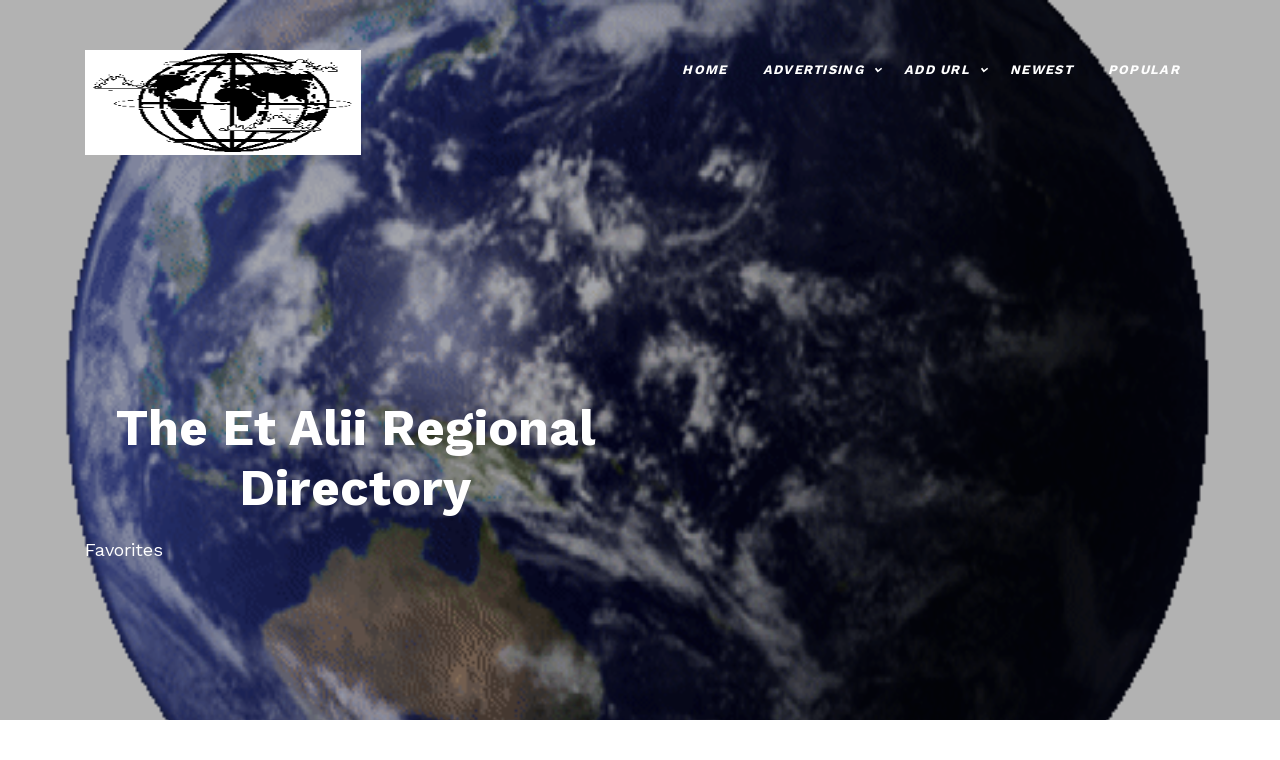

--- FILE ---
content_type: text/html; charset=ISO-8859-1
request_url: https://www.etalii.info/cgi-bin/pseek/favad.cgi?id=4132
body_size: 14
content:

<html>
<head>
<title>PowerSeek</title>
<meta HTTP-EQUIV="REFRESH" CONTENT="0;URL=https://etalii.info/cgi-bin/pseek/favchk.cgi">
</head>
<body>
</body>
</html>


--- FILE ---
content_type: text/html
request_url: https://etalii.info/cgi-bin/pseek/favchk.cgi
body_size: 2861
content:
 <html lang="en">

<head>
  <meta charset="utf-8">
  <meta name="viewport" content="width=device-width, initial-scale=1, shrink-to-fit=no">
<title>Favorite Link Listings</title>
<meta name="description" content="Favorite Link Listings - The Et Alii Regional Internet Directory.">
<meta name="keywords" content="Favorite Link Listings, regional, region, directory, search engine, country, state, city, etal, et al, etalii">
<meta name="robots" content="index,follow">
<meta name="rating" content="GENERAL">
<meta name="language" content="en-us">
<meta http-equiv="pragma" content="no-cache">
<meta name="MSSmartTagsPreventParsing" content="TRUE">
<link rel="shortcut icon" href="https://etalii.info/favicon.ico" type="image/x-icon">
<link rel="stylesheet" href="https://etalii.info/css/style1.css">
</head>

<body>
    <header class="templateux-navbar" role="banner">
      <div class="container"  data-aos="fade-down">
        <div class="row">

          <div class="col-3 templateux-logo">
            <a href="https://etalii.info/"  title="et alii regional directory" class="animsition-link"><img alt="home page" src="https://etalii.info/images/globe1.gif" width="276" height="105"></a>
          </div>

          <nav class="col-9 site-nav">
            <button class="d-block d-md-none hamburger hamburger--spin templateux-toggle templateux-toggle-light ml-auto templateux-toggle-menu" data-toggle="collapse" data-target="#mobile-menu" aria-controls="mobile-menu" aria-expanded="false" aria-label="Toggle navigation">
              <span class="hamburger-box">
                <span class="hamburger-inner"></span>
              </span>
            </button> <!-- .templateux-toggle -->

            <ul class="sf-menu templateux-menu d-none d-md-block">
              <li class="active">
                <a href="https://etalii.info/" title="The Et Alii Regional Directory Home Page" class="animsition-link">
				Home</a>
              </li>
              <li>
                <a href="#" title="Advertising" class="animsition-link">
				Advertising</a>
                <ul>
                <li><a target="_blank" href="https://hobbyline.com/advertising_options.htm" title="advertising options">
				Advertising</a></li>
                <li><a href="https://etalii.info/link_partners.html" title="link partner program">
				Link Partners</a></li>
                <li><a href="https://etalii.info/ppc.htm" title="ppc module explanation for low cost advertising">
				PPC Module</a></li>
                </ul>
              </li>
              <li>
                <a href="#" title="Submit" class="animsition-link">Add URL</a>
                <ul>
                  <li><a href="https://etalii.info/cgi-bin/pseek/addurl.cgi" title="submit">Submit a Regular Listing</a></li>
                  <li><a href="https://etalii.info/cgi-bin/pseek/addurl.cgi?p=1" title="premium">Submit a Premium Listing</a></li>
                </ul>
              </li>
              <li><a href="https://etalii.info/html/new/" title="newest listings">
				  Newest</a></li>
                  <li><a href="https://etalii.info/html/pop/" title="popular listings">
				  Popular</a></li>
            </ul> <!-- .templateux-menu -->
          </nav> <!-- .site-nav -->

        </div> <!-- .row -->
      </div> <!-- .container -->
    </header> <!-- .templateux-navba -->    

    <div class="templateux-cover" style="background-image: url('https://etalii.info/images/etalii-globe.gif');">
      <div class="container">
        <div class="row align-items-lg-center">

          <div class="col-lg-6 order-lg-1">
            <h1 class="heading mb-3 text-white" data-aos="fade-up"><br><br><br>
			<strong>The Et Alii Regional Directory</strong></h1>

<p class="text-white">Favorites</p>

          </div>
        </div>
      </div>
    </div>

    <!-- .templateux-section -->

  <div class="templateux-section">
    <div class="container">
      <div class="row text-center mb-5">
        <div class="col-12">

  <center><form method="POST" action="https://etalii.info/cgi-bin/pseek/search2.cgi">
  <p class="center"><input type="text" name="keywords" size="20"><br<br><input type="submit" value="Search"
  name="B1"> <a href="https://etalii.info/cgi-bin/pseek/searchadv.cgi" title="advanced searches"><b>
  Advanced</b></a></p>
</form></center>

<table width="95%">
  <tr>
    <td class="left" valign="top"><br><a href="https://etalii.info/" title="home page">Top</a> :: <b>Favorites</b></td>
  </tr>
</table>
<table width="95%" border="0">
  <tr>
    <td valign="top" class="left">
    <br>Could not set cookies with your browser. You need to enable the use of cookies with your browser to be able to use this functionilty. The cookies will be used to 'store' your selections.<br><br>Make Money From Your Websites.   Choose from any or all links below:<br><br>
<ul>
<li><a href="https://www.magenet.com/website-value-calculator/?ref=referral&ref_type=direct&ref_id=da445147&ref_item=4" target="_blank" rel="nofollow">Website Value Calculator</a></li>
<li><a href="https://ref.adsy.com/?ref=referral&ref_type=direct&ref_id=da445147&ref_item=3" target="_blank" rel="nofollow">Content Marketing</a></li>
<li><a href="https://gainrock.com/?ref=referral&ref_type=direct&ref_id=da445147&ref_item=1" target="_blank" rel="nofollow">Affiliate Marketing Platform</a></li>
<li><a href="https://www.linksmanagement.com/seo-services/?ref=referral&ref_type=direct&ref_id=da445147&ref_item=12" target="_blank" rel="nofollow">Link Building Services Provider</a></li>
<br>
</ul>
<hr>


    </td>
  </tr>
</table>

	
        </div>
      </div>
    </div> <!-- .container -->
  </div> <!-- .templateux-section -->

<footer class="templateux-footer bg-light">
  <div class="container">

    <div class="row mb-5">
      <div class="col-md-4 pr-md-5">
        <div class="block-footer-widget">
          <h3>Mission Statement</h3>

          <p>To list any business website categorized by country, state and city.</p>

        </div>
      </div>
      
      <div class="col-md-8">
        <div class="row">
          <div class="col-md-3">

            <div class="block-footer-widget">
              <h3>SITE SUBMISSION</h3>
             <ul class="list-unstyled">
              <li><a href="https://etalii.info/cgi-bin/pseek/addurl.cgi" title="add a listing"><b>Add URL</b></a></li>
              <li><a href="https://etalii.info/cgi-bin/pseek/addurl.cgi?p=1" title="add a premium listing"><b>Add Premium URL</b></a></li>
             </ul>

            </div>
          </div>

          <div class="col-md-3">
            <div class="block-footer-widget">
              <h3>SUPPORT</h3>

              <ul class="list-unstyled">
                <li>
				<a href="https://etalii.info/cgi-bin/pseek/contact.cgi" title="contact webmaster">
				<b>Contact Us</b></a><br>
				<a href="https://etalii.info/sitemap.html" title="sitemap">
				<b>Sitemap</b></a></li>
              </ul>

            </div>
          </div>

          <div class="col-md-3">
            <div class="block-footer-widget">
              <h3>Connect With Us</h3>

<a target="_blank" href="https://www.facebook.com/Hobby-Line-Web-Design-232310320250/" title="Facebook Page"><img alt="facebook" src="https://etalii.info/images/facebook.png"></a> 
<a href="mailto:submit@hobbyline.com" title="Email Us"><img alt="Email us" src="https://etalii.info/images/mail.png"></a>

            </div>
          </div>
        </div> <!-- .row -->

      </div>
    </div> <!-- .row -->

    <div class="row pt-5 text-center">
      <div class="col-md-12 text-center">

        <!-- Link back to Colorlib can't be removed. Template is licensed under CC BY 3.0. -->
        
<h3 class="center"><b><em>Directory</em></b></h3>
<blockquote><p class="center"><a href="https://etalii.info/" title="regional directory home page">Home Page</a></p>
<p class="justify">
<a href="https://etalii.info/html/Africa/" title="Africa">Africa</a> - 
		<a href="https://etalii.info/html/Asia/" title="Asia">Asia</a> - 
		<a href="https://etalii.info/html/Australia/" title="Australia">Australia</a> - 
		<a href="https://etalii.info/html/Canada/" title="Canada">Canada</a> - 
		<a href="https://etalii.info/html/Canary_Islands/" title="Canary Islands">Canary Islands</a> - 
		<a href="https://etalii.info/html/Caribbean/" title="Caribbean">Caribbean</a> - 
		<a href="https://etalii.info/html/Central_America/" title="Central America">Central America</a> - 
		<a href="https://etalii.info/html/Europe/" title="Europe">Europe</a> - 
		<a href="https://etalii.info/html/Greece/" title="Greece">Greece</a> - 
		<a href="https://etalii.info/html/India/" title="India">India</a> - 
		<a href="https://etalii.info/html/Middle_East/" title="Middle East">Middle East</a> - 
		<a href="https://etalii.info/html/Netherlands/" title="Netherlands">Netherlands</a> - 
		<a href="https://etalii.info/html/New_Zealand/" title="New Zealand">New Zealand</a> - 
		<a href="https://etalii.info/html/Puerto_Rico/" title="Puerto Rico">Puerto Rico</a> - 
		<a href="https://etalii.info/html/Saudi_Arabia/" title="Saudi Arabia">Saudi Arabia</a> - 
		<a href="https://etalii.info/html/South_America/" title="South America">South America</a> - 
		<a href="https://etalii.info/html/Sweden/" title="Sweden">Sweden</a> - 
		<a href="https://etalii.info/html/United_Kingdom/" title="United Kingdom">United Kingdom</a> - 
		<a href="https://etalii.info/html/United_States/" title="United States">United States</a> - 
		<a href="https://etalii.info/html/Virgin_Islands/" title="Virgin Islands">Virgin Islands</a>
</p>



<p class="center">This website was 
<a href="https://hobbyline.com/" title="web design" target="_blank"><b>Designed</b></a> and is 
<a href="https://895-inet.com/" title="domain names and web hosting packages" target="_blank"><b>Maintained</b></a> by<br>
The Hobby Line! Internet<br>
Copyright &copy; <script>document.write("2004-" + new Date().getFullYear());</script> All rights reserved 
<a href="https://etalii.info/cgi-bin/pseek/contact.cgi" title="contact us">
	Contact Webmaster</a>
    </p>

      </div>
    </div> <!-- .row -->

  </div>
</footer> <!-- .templateux-footer -->

 <!-- .js-animsition -->

<script type="text/javascript" src="https://etalii.info/js/scripts-all.js"></script>
<script type="text/javascript" src="https://etalii.info/js/main.js"></script>
</body>
</html>
